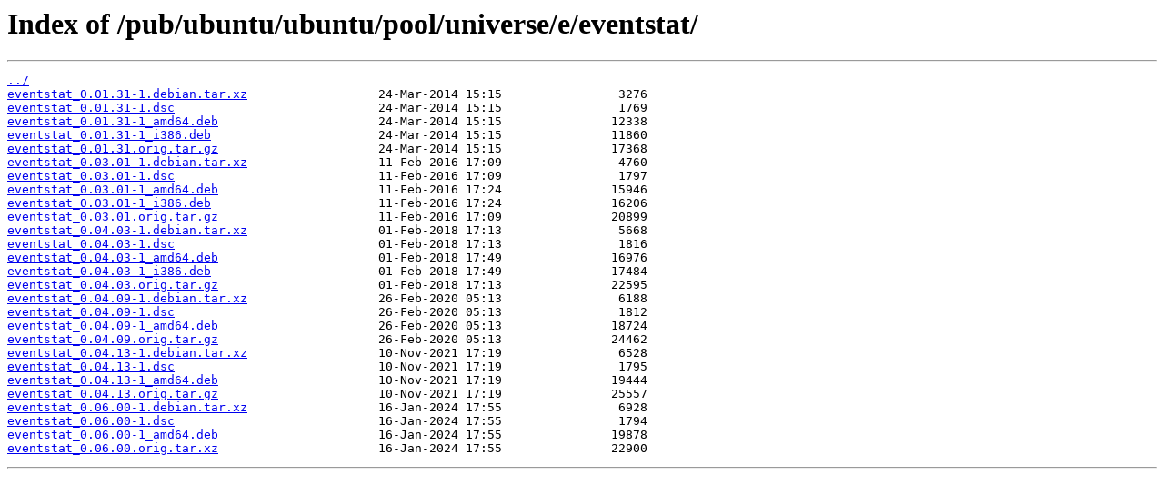

--- FILE ---
content_type: text/html
request_url: https://mirror.cs.jmu.edu/pub/ubuntu/ubuntu/pool/universe/e/eventstat/
body_size: 709
content:
<html>
<head><title>Index of /pub/ubuntu/ubuntu/pool/universe/e/eventstat/</title></head>
<body>
<h1>Index of /pub/ubuntu/ubuntu/pool/universe/e/eventstat/</h1><hr><pre><a href="../">../</a>
<a href="eventstat_0.01.31-1.debian.tar.xz">eventstat_0.01.31-1.debian.tar.xz</a>                  24-Mar-2014 15:15                3276
<a href="eventstat_0.01.31-1.dsc">eventstat_0.01.31-1.dsc</a>                            24-Mar-2014 15:15                1769
<a href="eventstat_0.01.31-1_amd64.deb">eventstat_0.01.31-1_amd64.deb</a>                      24-Mar-2014 15:15               12338
<a href="eventstat_0.01.31-1_i386.deb">eventstat_0.01.31-1_i386.deb</a>                       24-Mar-2014 15:15               11860
<a href="eventstat_0.01.31.orig.tar.gz">eventstat_0.01.31.orig.tar.gz</a>                      24-Mar-2014 15:15               17368
<a href="eventstat_0.03.01-1.debian.tar.xz">eventstat_0.03.01-1.debian.tar.xz</a>                  11-Feb-2016 17:09                4760
<a href="eventstat_0.03.01-1.dsc">eventstat_0.03.01-1.dsc</a>                            11-Feb-2016 17:09                1797
<a href="eventstat_0.03.01-1_amd64.deb">eventstat_0.03.01-1_amd64.deb</a>                      11-Feb-2016 17:24               15946
<a href="eventstat_0.03.01-1_i386.deb">eventstat_0.03.01-1_i386.deb</a>                       11-Feb-2016 17:24               16206
<a href="eventstat_0.03.01.orig.tar.gz">eventstat_0.03.01.orig.tar.gz</a>                      11-Feb-2016 17:09               20899
<a href="eventstat_0.04.03-1.debian.tar.xz">eventstat_0.04.03-1.debian.tar.xz</a>                  01-Feb-2018 17:13                5668
<a href="eventstat_0.04.03-1.dsc">eventstat_0.04.03-1.dsc</a>                            01-Feb-2018 17:13                1816
<a href="eventstat_0.04.03-1_amd64.deb">eventstat_0.04.03-1_amd64.deb</a>                      01-Feb-2018 17:49               16976
<a href="eventstat_0.04.03-1_i386.deb">eventstat_0.04.03-1_i386.deb</a>                       01-Feb-2018 17:49               17484
<a href="eventstat_0.04.03.orig.tar.gz">eventstat_0.04.03.orig.tar.gz</a>                      01-Feb-2018 17:13               22595
<a href="eventstat_0.04.09-1.debian.tar.xz">eventstat_0.04.09-1.debian.tar.xz</a>                  26-Feb-2020 05:13                6188
<a href="eventstat_0.04.09-1.dsc">eventstat_0.04.09-1.dsc</a>                            26-Feb-2020 05:13                1812
<a href="eventstat_0.04.09-1_amd64.deb">eventstat_0.04.09-1_amd64.deb</a>                      26-Feb-2020 05:13               18724
<a href="eventstat_0.04.09.orig.tar.gz">eventstat_0.04.09.orig.tar.gz</a>                      26-Feb-2020 05:13               24462
<a href="eventstat_0.04.13-1.debian.tar.xz">eventstat_0.04.13-1.debian.tar.xz</a>                  10-Nov-2021 17:19                6528
<a href="eventstat_0.04.13-1.dsc">eventstat_0.04.13-1.dsc</a>                            10-Nov-2021 17:19                1795
<a href="eventstat_0.04.13-1_amd64.deb">eventstat_0.04.13-1_amd64.deb</a>                      10-Nov-2021 17:19               19444
<a href="eventstat_0.04.13.orig.tar.gz">eventstat_0.04.13.orig.tar.gz</a>                      10-Nov-2021 17:19               25557
<a href="eventstat_0.06.00-1.debian.tar.xz">eventstat_0.06.00-1.debian.tar.xz</a>                  16-Jan-2024 17:55                6928
<a href="eventstat_0.06.00-1.dsc">eventstat_0.06.00-1.dsc</a>                            16-Jan-2024 17:55                1794
<a href="eventstat_0.06.00-1_amd64.deb">eventstat_0.06.00-1_amd64.deb</a>                      16-Jan-2024 17:55               19878
<a href="eventstat_0.06.00.orig.tar.xz">eventstat_0.06.00.orig.tar.xz</a>                      16-Jan-2024 17:55               22900
</pre><hr></body>
</html>
